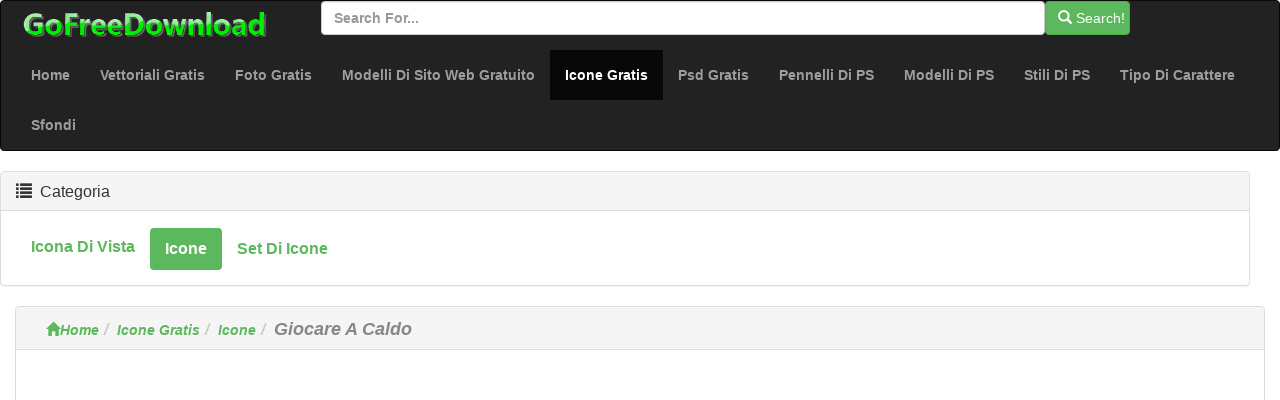

--- FILE ---
content_type: text/html; charset=utf-8
request_url: https://it.gofreedownload.net/free-icon/icons/play-hot-108137/
body_size: 4447
content:
<!DOCTYPE html><html  lang="it"><head><meta charset="utf-8"><meta http-equiv="X-UA-Compatible" content="IE=edge"><meta name="viewport" content="width=device-width, initial-scale=1"><link href="/Public/bootstrap/css/bootstrap.min.css" rel="stylesheet"><script src="/Public/bootstrap/js/jquery.min.js" type="8c6648833581458ec04f6dc5-text/javascript"></script><script src="/Public/bootstrap/js/bootstrap.min.js" type="8c6648833581458ec04f6dc5-text/javascript"></script><!--[if lt IE 9]><script src=" /Public/bootstrap/js/l5shiv.min.js"></script><script src="/Public/bootstrap/js/respond.min.js"></script><![endif]--><title>Giocare A Caldo-icone-icone Gratis Download Gratuito</title><meta name="msvalidate.01" content="1BE445F2D6972AAB418EB66691C1C5A7" /><meta name="generator" content="gofreedownload.net CMS" /><meta name="Keywords" content="Download Grafici Vettoriali Gratis, Grafica Vettoriale, Grafica Psd, Photoshop Pennello, Font Gratis Scaricare, Modelli Di Sito Web GratuitoVista Multimedia; Play; Hot; Video; Stop;"/><meta name="description" content="Vista Multimedia; Play; Hot; Video; Stop; Formato Di File:|Dimensione Del File:33KB| Giocare A Caldo-icone-icone Gratis Download Gratuito Download Gratuito"/><meta name="Copyright" content="Copyright (c) 2009 GoFreeDownload.net" /><link rel="stylesheet" href="/Public/bootstrap/css/public.css?4-7"><link rel="icon" type="image/png" href="/Public/Images/Home/logo_32_32.png"  /><script type="8c6648833581458ec04f6dc5-text/javascript">            (function (i, s, o, g, r, a, m) {
                i['GoogleAnalyticsObject'] = r;
                i[r] = i[r] || function () {
                    (i[r].q = i[r].q || []).push(arguments)
                }, i[r].l = 1 * new Date();
                a = s.createElement(o),
                        m = s.getElementsByTagName(o)[0];
                a.async = 1;
                a.src = g;
                m.parentNode.insertBefore(a, m)
            })(window, document, 'script', '//www.google-analytics.com/analytics.js', 'ga');

            ga('create', 'UA-51519354-1', 'gofreedownload.net');
            ga('send', 'pageview');

        </script><script type="8c6648833581458ec04f6dc5-text/javascript">            var direct_link = "";
            var real_page = 1;
            var demo = "http://it.gofreedownload.net/";
        </script></head><body><nav class="navbar  center-block navbar-inverse "><div class="logo-search"><div class="col-md-3"><a href="http://gofreedownload.net"><img src="/Public/logo.png" class="log_img"/></a></div><div class="col-md-8  "><form class="form-horizontal" action="https://it.gofreedownload.net/index.php?m=Search   "><div class="form-group form-inline"><input  type="text" name="m" value="Search" style="display:none"><input type="text" id="search_input" name="search_words" class="form-control" placeholder="Search for..."  ><button   class="btn btn-success " id="search_btn"   type="submit"><span class="glyphicon glyphicon-search" role="icon"></span> Search! </button></div></form></div></div><div class="navbar-header"><button type="button" class="navbar-toggle collapsed" data-toggle="collapse" data-target="#bs-example-navbar-collapse-1"><span class="sr-only">Toggle navigation</span><span class="icon-bar"></span><span class="icon-bar"></span><span class="icon-bar"></span></button></div><div class="collapse navbar-collapse  " id="bs-example-navbar-collapse-1"><ul class="nav navbar-nav bg-succes  "><li><a href="https://it.gofreedownload.net/" title="Home">Home</a></li><li><a href="https://it.gofreedownload.net/free-vector/" title="vettoriali gratis">Vettoriali Gratis</a></li><li><a href="https://it.gofreedownload.net/free-photos/" title="foto gratis">Foto Gratis</a></li><li><a href="https://it.gofreedownload.net/free-website-templates/" title="modelli di sito Web gratuito">Modelli Di Sito Web Gratuito</a></li><li class="active"><a href="https://it.gofreedownload.net/free-icon/" title="icone gratis">Icone Gratis<span class="sr-only">(current)</span></a></li><li><a href="https://it.gofreedownload.net/free-psd/" title="psd gratis">Psd Gratis</a></li><li><a href="https://it.gofreedownload.net/photoshop-brushes/" title="pennelli di Photoshop">Pennelli Di PS</a></li><li><a href="https://it.gofreedownload.net/photoshop-patterns/" title="modelli di Photoshop">Modelli Di PS</a></li><li><a href="https://it.gofreedownload.net/photoshop-styles/" title="stili di Photoshop">Stili Di PS</a></li><li><a href="https://it.gofreedownload.net/font/" title="tipo di carattere">Tipo Di Carattere</a></li><li><a href="https://it.gofreedownload.net/wallpapers/" title="Sfondi">Sfondi</a></li></ul></div></nav><div class="container-fluid main"><div class="row main-content"><div class="right-content row    col-md-12"><div class="panel panel-default"><div class="panel-heading"><h3 class="panel-title "><span class="glyphicon glyphicon-list" role="icon" ></span> &nbsp;Categoria</h3></div><div class="panel-body"><ul class="nav nav-pills bg-succes  nav-stacked  right_item"><li role="presentation"  style="float:left;"><a href="https://it.gofreedownload.net/free-icon/vista-icon/" title="icona di vista">icona di vista</a></li><li role="presentation" class="active" style="float:left;"><a href="https://it.gofreedownload.net/free-icon/icons/" title="icone">icone</a></li><li role="presentation"  style="float:left;"><a href="https://it.gofreedownload.net/free-icon/icons-sets/" title="set di icone">set di icone</a></li></ul></div></div></div><div class="left_content col-md-12"><div class="panel panel-default"><div class="panel-heading  left_panel_heading"><ol class="breadcrumb"  ><li><a href="https://it.gofreedownload.net/" title="Home"><span class="glyphicon glyphicon-home"></span>Home</a></li><li><a href="https://it.gofreedownload.net/free-icon/" title="Icone Gratis">Icone Gratis</a></li><li><a href="https://it.gofreedownload.net/free-icon/icons/" title="Icone">Icone</a></li><li><Strong  class="title_style" >Giocare A Caldo</Strong></li></ol></div><div class="panel-body download_container"><center><script async src="//pagead2.googlesyndication.com/pagead/js/adsbygoogle.js" type="8c6648833581458ec04f6dc5-text/javascript"></script><!-- newdownload1 --><ins class="adsbygoogle"
                                 style="display:block"
                                 data-ad-client="ca-pub-4930143867700454"
                                 data-ad-slot="1856811654"
                                 data-ad-format="auto"
                                 data-full-width-responsive="true"></ins><script type="8c6648833581458ec04f6dc5-text/javascript">                                (adsbygoogle = window.adsbygoogle || []).push({});
                            </script></center><br/><br/><div class="col-md-4  col-md-offset-4 "><img  style="width:100%" class="img-responsive img-rounded " src="http://images.gofreedownload.net/play-hot-29794.jpg" alt="giocare a caldo" title="giocare a caldo"  /></div><div class="clearfix"></div><div class="list-ad-1 "><div class="list_ad_container1" id="top_find"><center><script src="/Public/Js/no1/download_728_2.js" type="8c6648833581458ec04f6dc5-text/javascript"></script></center></div></div><!-- 	        --><div class="clearfix"></div><table class="table  table-bordered table-responsive  " id="mytable"><tr><td class="success td_left">PAROLE CHIAVE:</td><td class="td_right"><span style="color:#BA4179"><strong>Vista Multimedia</strong>&nbsp;&nbsp;</span><span style="color:#957608"><strong> Play</strong>&nbsp;&nbsp;</span><span style="color:#CE2574"><strong> Hot</strong>&nbsp;&nbsp;</span><span style="color:#2C981D"><strong> Video</strong>&nbsp;&nbsp;</span><span style="color:#8584C8"><strong> Stop</strong>&nbsp;&nbsp;</span></td></tr><tr><td class=" success td_left">Aiutaci ad aggiungere parole chiave:</td><td class="td_right"><input class="kw_input" type="text"/><input class="kw_input" type="text"/><input class="kw_input" type="text"/></td></tr><tr><td  class="success td_left" >Dimensione del file:</td><td  class="td_right" >33KB</td></tr><tr><td  class="success td_left" >Link di riferimento alle risorse (quali Web sito Captch questa risorsa)</td><td  class="td_right" ><if condition = "$autho_info.is_rel eq 1 "><a target="_blank" rel="nofollow"  href="http://www.icons-land.com" class="nnds" ><span style="color:#343434;" >Icons-Land</span></a></td></tr><tr><td  class="success td_left" >Informazioni sulle risorse:</td><td  class="td_right" > Giocare 1 icona Hot in Vista Multimedia. Formato disponibile: 256x256, 128x128, 96 x 96, 72 x 72, 64 x 64, 48x48, 32x32, 16x16 in formato png. Tag: Vista Multimedia, play, stop caldo, video,</td></td></tr><tr><td  class="success td_left" >Condividere con gli amici (se ti senti questo sito utile, cliccate i pulsanti sinistro sociali per condividerlo con gli amici tuoi grazie!):</td><td  class="td_right share_container"  ><span  > For more people use free resources,<br/>please share this page ,use below button</span><br/><div class="sharebox" ><script type="8c6648833581458ec04f6dc5-text/javascript">var addthis_config = {"data_track_addressbar": true};</script><script type="8c6648833581458ec04f6dc5-text/javascript" src="//s7.addthis.com/js/300/addthis_widget.js#pubid=ra-526798306ed75c8a"></script><div class="addthis_toolbox addthis_default_style addthis_32x32_style"><a class="addthis_button_preferred_1"></a><a class="addthis_button_preferred_2"></a><a class="addthis_button_preferred_3"></a><a class="addthis_button_preferred_4"></a><a class="addthis_button_compact"></a><a class="addthis_counter addthis_bubble_style"></a></div></div></td></tr><tr><td  class="success td_left colspansytle"   >Voto per questa opere di Design:</td><td  class="td_right" ><div id="star"  ></div><span  id='precision-hint' >1</span><div id="star_info"  score="1"  target_s="108137" ><span id="vote_number" name="19" real="0">19</span>                                people votes
                            </div></td></tr></table><div class="list-ad-1 "><div class="list_ad_container1" id="top_find"><center><script src="/Public/Js/no1/down_728_90_3.js" type="8c6648833581458ec04f6dc5-text/javascript"></script></center></div></div><div class="col-md-12"  ><center><div class="download_container_box"  ><a class="btn   dbtn" href="https://it.gofreedownload.net/index.php?m=FileTrans&a=turn_it&lang=it&ad=1&key=29794" id="downloadlink1" target="_blank" rel="nofollow noindex"><span class="glyphicon glyphicon-save"></span>Link per il Download gratuito  No.1 </a><a class="btn   dbtn" href="https://it.gofreedownload.net/index.php?m=FileTrans&a=turn_it&lang=it&ad=0&key=29794" id="downloadlink2" target="_blank" rel="nofollow noindex"><span class="glyphicon glyphicon-save"></span>Link per il Download gratuito  No.2</a></div></center></div><div class="list-ad-1 "><div class="list_ad_container1" id="top_find33"><center><script src="/Public/Js/no1/down_728_90_3.js" type="8c6648833581458ec04f6dc5-text/javascript"></script></center></div></div><table  class=" table table-bordered  hidden-sm hidden-xs " id="mytable3"><tr><td class="td_left success"> Se non è possibile scaricare, per favore dicci (fornire almeno due link per il Download, se trovate qualche Link non può scaricare, è possibile provare altri collegamenti, o fare clic sul lato sinistro del collegamento a dirci, grazie!):</td><td class="td_right" id="cnn_td" ><span class="tip_1"> Click Me! When You Can Not Open Download Link. </span></tr></table></div></div><div class=" panel  panel-default"><div class="panel-heading "><h4><span class="glyphicon glyphicon-thumbs-up " aria-hidden="true" >&nbsp;</span>Risorse simili</h4></div><div class="panel-body "><div class=" lef-container row "><div class="col-md-2 col-sm-4 col-xs-6 cell "><a href="https://it.gofreedownload.net/free-icon/icons/play-pressed-107304/" title="Giocare Pressato" target="_blank"><img  class="img-responsive img-rounded center-block list_img" src="http://images.gofreedownload.net/thumps_middle/play-pressed-30627.jpg"  title="Giocare Pressato" alt="Giocare Pressato"/><span class="text-success text-center" >Giocare Pressato</span></a></div><div class="col-md-2 col-sm-4 col-xs-6 cell "><a href="https://it.gofreedownload.net/free-icon/icons/play-disabled-108770/" title="Giocare Disabili" target="_blank"><img  class="img-responsive img-rounded center-block list_img" src="http://images.gofreedownload.net/thumps_middle/play-disabled-29161.jpg"  title="Giocare Disabili" alt="Giocare Disabili"/><span class="text-success text-center" >Giocare Disabili</span></a></div><div class="col-md-2 col-sm-4 col-xs-6 cell "><a href="https://it.gofreedownload.net/free-icon/icons/play-hot-109116/" title="Giocare A Caldo" target="_blank"><img  class="img-responsive img-rounded center-block list_img" src="http://images.gofreedownload.net/thumps_middle/play-hot-28815.jpg"  title="Giocare A Caldo" alt="Giocare A Caldo"/><span class="text-success text-center" >Giocare A Caldo</span></a></div><div class="col-md-2 col-sm-4 col-xs-6 cell "><a href="https://it.gofreedownload.net/free-icon/icons/play-101667/" title="Giocare" target="_blank"><img  class="img-responsive img-rounded center-block list_img" src="http://images.gofreedownload.net/thumps_middle/play-36264.jpg"  title="Giocare" alt="Giocare"/><span class="text-success text-center" >Giocare</span></a></div><div class="col-md-2 col-sm-4 col-xs-6 cell "><a href="https://it.gofreedownload.net/free-icon/icons/play-normal-108628/" title="Giocare Normale" target="_blank"><img  class="img-responsive img-rounded center-block list_img" src="http://images.gofreedownload.net/thumps_middle/play-normal-29303.jpg"  title="Giocare Normale" alt="Giocare Normale"/><span class="text-success text-center" >Giocare Normale</span></a></div><div class="col-md-2 col-sm-4 col-xs-6 cell "><a href="https://it.gofreedownload.net/free-icon/icons/play-104655/" title="Giocare" target="_blank"><img  class="img-responsive img-rounded center-block list_img" src="http://images.gofreedownload.net/thumps_middle/play-33276.jpg"  title="Giocare" alt="Giocare"/><span class="text-success text-center" >Giocare</span></a></div><div class="col-md-2 col-sm-4 col-xs-6 cell "><a href="https://it.gofreedownload.net/free-icon/icons/play-100742/" title="Giocare" target="_blank"><img  class="img-responsive img-rounded center-block list_img" src="http://images.gofreedownload.net/thumps_middle/play-37189.jpg"  title="Giocare" alt="Giocare"/><span class="text-success text-center" >Giocare</span></a></div><div class="col-md-2 col-sm-4 col-xs-6 cell "><a href="https://it.gofreedownload.net/free-icon/icons/play-107051/" title="Giocare" target="_blank"><img  class="img-responsive img-rounded center-block list_img" src="http://images.gofreedownload.net/thumps_middle/play-30880.jpg"  title="Giocare" alt="Giocare"/><span class="text-success text-center" >Giocare</span></a></div><div class="col-md-2 col-sm-4 col-xs-6 cell "><a href="https://it.gofreedownload.net/free-icon/icons/app-play-102710/" title="Gioco App" target="_blank"><img  class="img-responsive img-rounded center-block list_img" src="http://images.gofreedownload.net/thumps_middle/app-play-35221.jpg"  title="Gioco App" alt="Gioco App"/><span class="text-success text-center" >Gioco App</span></a></div><div class="col-md-2 col-sm-4 col-xs-6 cell "><a href="https://it.gofreedownload.net/free-icon/icons/play-97117/" title="Giocare" target="_blank"><img  class="img-responsive img-rounded center-block list_img" src="http://images.gofreedownload.net/thumps_middle/play-40814.jpg"  title="Giocare" alt="Giocare"/><span class="text-success text-center" >Giocare</span></a></div><div class="col-md-2 col-sm-4 col-xs-6 cell "><a href="https://it.gofreedownload.net/free-icon/icons/stop-normal-red-109405/" title="Interrompere Il Normale Rosso" target="_blank"><img  class="img-responsive img-rounded center-block list_img" src="http://images.gofreedownload.net/thumps_middle/stop-normal-red-28526.jpg"  title="Interrompere Il Normale Rosso" alt="Interrompere Il Normale Rosso"/><span class="text-success text-center" >Interrompere Il Normale Rosso</span></a></div><div class="col-md-2 col-sm-4 col-xs-6 cell "><a href="https://it.gofreedownload.net/free-icon/icons/alarm-play-100223/" title="Allarme Gioco" target="_blank"><img  class="img-responsive img-rounded center-block list_img" src="http://images.gofreedownload.net/thumps_middle/alarm-play-37708.jpg"  title="Allarme Gioco" alt="Allarme Gioco"/><span class="text-success text-center" >Allarme Gioco</span></a></div></div><div class="clearfix"></div></div><div class="list-ad-1 "><div class="list_ad_container1" id="top_find2"><center><script src="/Public/Js/no1/l_728_15.js" type="8c6648833581458ec04f6dc5-text/javascript"></script></center></div></div></div></div></div></if><hr/><div class="col-md-12   footer"  ><div class="col-md-4 text-center "><a href="https://it.gofreedownload.net/" title="corpety" class="text-center">Cropoation @GofreeDownload</a></div><div class="col-md-4 text-center" ><a href="https://it.gofreedownload.net/index.php?m=Contact_Us" title="contact us">Contattaci</a></div><div class="col-md-4 text-center"><a href="https://it.gofreedownload.net/index.php?m=Privacy_Policy" title="Privacy Policy">Privacy Policy</a></div></div></div><script language="Javascript" src="/Public/Js/Jquery/jquery.raty.js" type="8c6648833581458ec04f6dc5-text/javascript"></script><script language="Javascript" src="/Public/Js/common.js" type="8c6648833581458ec04f6dc5-text/javascript"></script><script language="Javascript" src="/Public/Js/Jquery/jqmodel.js" type="8c6648833581458ec04f6dc5-text/javascript"></script><script language="Javascript" src="/Public/Js/glob.js?2018-7-31-1" type="8c6648833581458ec04f6dc5-text/javascript"></script><script src="https://unpkg.com/imagesloaded@4/imagesloaded.pkgd.js" type="8c6648833581458ec04f6dc5-text/javascript"></script><script src="https://unpkg.com/masonry-layout@4.2.2/dist/masonry.pkgd.min.js" type="8c6648833581458ec04f6dc5-text/javascript" /></script><!-- Go to www.addthis.com/dashboard to customize your tools -->
<script type="8c6648833581458ec04f6dc5-text/javascript" src="//s7.addthis.com/js/300/addthis_widget.js#pubid=ra-526798306ed75c8a"></script><script src="/cdn-cgi/scripts/7d0fa10a/cloudflare-static/rocket-loader.min.js" data-cf-settings="8c6648833581458ec04f6dc5-|49" defer></script><script defer src="https://static.cloudflareinsights.com/beacon.min.js/vcd15cbe7772f49c399c6a5babf22c1241717689176015" integrity="sha512-ZpsOmlRQV6y907TI0dKBHq9Md29nnaEIPlkf84rnaERnq6zvWvPUqr2ft8M1aS28oN72PdrCzSjY4U6VaAw1EQ==" data-cf-beacon='{"version":"2024.11.0","token":"39433ad7bc4c4a2ca340b1c7e087098b","r":1,"server_timing":{"name":{"cfCacheStatus":true,"cfEdge":true,"cfExtPri":true,"cfL4":true,"cfOrigin":true,"cfSpeedBrain":true},"location_startswith":null}}' crossorigin="anonymous"></script>
</body></html>

--- FILE ---
content_type: text/html; charset=utf-8
request_url: https://www.google.com/recaptcha/api2/aframe
body_size: 266
content:
<!DOCTYPE HTML><html><head><meta http-equiv="content-type" content="text/html; charset=UTF-8"></head><body><script nonce="rxi7O-4EdexnKuH_xpnZcQ">/** Anti-fraud and anti-abuse applications only. See google.com/recaptcha */ try{var clients={'sodar':'https://pagead2.googlesyndication.com/pagead/sodar?'};window.addEventListener("message",function(a){try{if(a.source===window.parent){var b=JSON.parse(a.data);var c=clients[b['id']];if(c){var d=document.createElement('img');d.src=c+b['params']+'&rc='+(localStorage.getItem("rc::a")?sessionStorage.getItem("rc::b"):"");window.document.body.appendChild(d);sessionStorage.setItem("rc::e",parseInt(sessionStorage.getItem("rc::e")||0)+1);localStorage.setItem("rc::h",'1762158446240');}}}catch(b){}});window.parent.postMessage("_grecaptcha_ready", "*");}catch(b){}</script></body></html>

--- FILE ---
content_type: text/css
request_url: https://it.gofreedownload.net/Public/bootstrap/css/public.css?4-7
body_size: 1531
content:
.navbar {
    font-weight: 900;
    color:#3ca508;
}

.cell a img{
    overflow: hidden;
    display: block;

}

.cell a :hover  {
    color:#fff;
    font-weight: 700;
    background:#5cb85c;
}

.cell a span{
    width:100%;
    height:41px;
    overflow: hidden;
    display:block;
    font-weight: 700;
    color:#0f0f0f
}

.col2{
    padding-left:  5px;
    padding-right: 5px;
}



.ul li a .active {
    background-color: #5cb85c;
    border-color: #5cb85c;
}
.dropdown-menu li  .active_now {
    color:#5cb85c;
    font-weight: 900;
}

a:hover{
    text-decoration: none;

}
/*	改变 nav-puill actiive  侧边栏	 */
.nav-pills li.active a, .nav-pills li.active a:focus, .nav-pills li.active a:hover{
    color: #fff;
    background-color: #5cb85c;
}



@media (min-width: 768px) {
    .container {
        width: 760px;
    }
    .cell a img{
        overflow: hidden;
        display: block;

    }

    #search_input{
        width:60%
    }
    #search_btn{
        width:35%;
    }
    .list-ad-1{
        width:100%;
        margin: 10px auto;
    }
    .ad_ss {
        width:200px;
        margin: 10px auto;
    }


    .dbtn{
       
        margin:auto; 
        width:150px%;
        font-size: 12px;
        height:30px;
    }
}
@media (min-width: 992px) {
    .container {
        width: 988px;
    }
    #search_input{
        width:35%
    }
    #search_btn{
        width:30%;
    }
    .list-ad-1{
        width:100%;
        margin: 10px auto;
    }
    .ad_ss  {
        width:300px;
        margin: 10px auto;
    }
    .dbtn{

      
        width:360px;
        font-size: 12px;
        height:30px;
        margin:auto;

    }


    .cell a img{
        overflow: hidden;
        display: block;

        margin-bottom:0px auto 70px auto;
    }
}


@media (min-width: 1200px) {
    .container {
        width: 1400px;
    }
    .cell a img{
        overflow: hidden;
        display: block;

        margin-bottom:0px auto 70px auto;
    }
    .col-md-9 .col-md-10{
        padding-left: 0px;
        padding-right: 0px;
    }
    .col-md-4{
        padding-left: 1px;
        padding-right: 1px;
    }

    #search_input{
        width:85%
    }
    #search_btn{
        width:10%;
    }

    .list-ad-1{
        width:100%;
        margin: 10px auto;
    }
    .ad_ss  {
        width:336px;
        margin: 10px auto;


    }

    .dbtn{

        width:360px;
        margin:auto;
        /*        width:100%;*/
        font-size: 12px;

    }
}



.menu2{
    float:left;
}


/* form inline  改变尺寸  */


.footers .text-center a{
    font-size: 1.2em ;color:#999 ;font-weight: 900
}
.footers .text-center a:hover{
    font-size: 1.2em ;color:#5cb85c  ;font-weight: 900
}

/*	导航颜色  自提大小改变	*/

.pagination g li a, .pagination   li span,.pagination-lg li a, .pagination-lg  li span{
    z-index: 2;
}
.pagination  li  a {
    position: relative;
    float: left;
    padding: 6px 12px;
    margin-left: -1px;
    line-height: 1.42857143;
    color: #5cb85c;
    text-decoration: none;
    background-color: #fff;
    border: 1px solid #ddd;
    z-index: 2;
}
.pagination  li  a:hover{
    color:#5cb85c;
}
.pagination .active   a   {
    z-index: 2;
    color: #fff;
    cursor: default;
    background-color: #5cb85c;
    border-color: #5cb85c;

}


/* 右侧列表颜色*/
.right_item li  a {
    color:#5cb85c;
    font-weight: 700;
    font-size:16px;
}
/*	map 外观	*/
.breadcrumb{
    margin-bottom: 0px;
    padding-bottom: 5px;
}
.breadcrumb li{
    color:#aaa;
    font-weight: 700;
    font-size:16px;
    font-style: italic;
}
.breadcrumb li a {
    color:#5cb85c;
    font-weight: 700;
    font-size:14px;
}


.img-container img{

}
.img-container{

    text-align: center;
    margin-top:10px;
    margin-bottom: 10px;
}


#mytable ,#mytable2 ,#mytable3
{

    margin: -1px auto 0px auto;
}


.td_left{
    width: 25%;
    padding-right: 10px;
    font-weight: 700;
    background-color: #5cb85c;
    font-size: 14px;
}
.td_right{
    word-break: break-all;

}
.td_left_half{
    width:50%;

}
.td_left_half a{
    width:98%;
    font-size: 1.2em;
    font-weight: 700;
    display: block;
    margin:18px auto;
    line-height: 3
}

.title_style{
    color:#888;font-size: 18px; font-style: italic;
}

.download_container{
    overflow: hidden
}

.ads_container{


}
.ads_text  {
    display: block;
    margin:auto;
    color:#5cb85c;
    font-weight:900;
    font-size:18px;
}


.log_img{
    z-index:10000;margin-top:10px;margin-bottom:10px; width:90% ;
}

.left_panel_heading{
    padding:2px 15px;
}
.heeq_sytle{
    display:block ;width:400px; margin: auto; font-size: 26px;
}

.btn_link_rees{
    display:block ;width:200px; margin: auto;
}
#cnn_td{
    text-align: center;vertical-align:middle;
}
.download_ads{
    width:336px;height:280px;margin:auto;
}
.nnds{
    text-decoration:underline;
}
.share_container{
    text-align:center ;
}

.share_box{
    margin:auto ;width:246px
}

#star{
    float:left;
}
#star_info{
    float:right; margin-right:20px
}

.adsbygoogle{
    display:inline-block;width:336px;height:280px
}
.search_panel{
    padding:2px 15px; margin:0px; font-size: 26px;font-weight: 700
}


.footer{
    padding-bottom: 30px;
}


.download_container_box{
    width: 728px;height:30px;margin: 15px  auto 
}


#downloadlink1,#downloadlink2 ,#downloadlink3{


}
#downloadlink1{ 
    /*    top :0px; */

}

#downloadlink2{
    /*    top:83px;*/
}

#downloadlink3{
    /*    top:166px;*/
}
*{ 
    text-transform:  capitalize; 
}

#downloadtip{
    font-weight: 900;
}


.gd_contain{
    width:336px;
    height:280px;
    margin:auto;

}
.rel_contain{
    width: 300px;
    height:150px;
    margin:auto;
}

.bar_container{
    margin:50px auto;
}
.hit_text{
    text-align: center;
}


/*=====================*/

.list_ad_container1{
    margin-top: 10px;
}


--- FILE ---
content_type: application/javascript
request_url: https://it.gofreedownload.net/Public/Js/no1/l_728_15.js
body_size: -152
content:
document.writeln("<script async src=\"//pagead2.googlesyndication.com/pagead/js/adsbygoogle.js\"></script>");
document.writeln("<!-- l_728_15 -->");
document.writeln("<ins class=\"adsbygoogle\"");
document.writeln("     style=\"display:inline-block;width:728px;height:15px\"");
document.writeln("     data-ad-client=\"ca-pub-4930143867700454\"");
document.writeln("     data-ad-slot=\"9391839729\"></ins>");
document.writeln("<script>");
document.writeln("(adsbygoogle = window.adsbygoogle || []).push({});");
document.writeln("</script>");

--- FILE ---
content_type: application/javascript
request_url: https://it.gofreedownload.net/Public/Js/no1/download_728_2.js
body_size: -120
content:
document.writeln("<script async src=\"//pagead2.googlesyndication.com/pagead/js/adsbygoogle.js\"></script>");
document.writeln("<!-- download_728_90_2 -->");
document.writeln("<ins class=\"adsbygoogle\"");
document.writeln("     style=\"display:inline-block;width:728px;height:90px\"");
document.writeln("     data-ad-client=\"ca-pub-4930143867700454\"");
document.writeln("     data-ad-slot=\"8150088120\"></ins>");
document.writeln("<script>");
document.writeln("(adsbygoogle = window.adsbygoogle || []).push({});");
document.writeln("</script>");

--- FILE ---
content_type: application/javascript
request_url: https://it.gofreedownload.net/Public/Js/common.js
body_size: 2410
content:

//$().ready(function () {
//    $("#dialog").jqm();
//    showFile();
//    addthis.addEventListener('addthis.menu.share', eventHandler);
//    addthis.addEventListener('addthis.ready', eventHandler);
//    $("#tell_ad_block").jqm();
//
//
//});
var demo = window.location.host;
function setNum() {
    $(".addthis_button_expanded").text((Math.floor(Math.random(1) * 100) + 900));
}
function setAutho() {
}
function  showFile() {
    $.get( 'http://'  + window.location.host + "/index.php?m=DownloadFile", function (data) {
	switch (data) {
	    case "1":
		$("#dialog").jqmShow();

		break;
	    case "2":
		break;
	}
    });
}
function eventHandler(evt) {
    switch (evt.type) {
	case "addthis.ready":

	    setTimeout(setNum, 1500);
	    break
	case "addthis.menu.open":

	    break;
	case "addthis.menu.close":

	    break;
	case "addthis.menu.share":

	    setTimeout(setHide, 1500);
	    break;
	default:

    }


}

function setHide() {
    $("#dialog").jqmHide();
}





//===================add a elemates for can not download===================
$().ready(function () {
    String.prototype.trim = function () {
	return this.replace(/(^\s+)|(\s+$)/g, '');
    }


    var rate_score = $('#star_info').attr('score');


    set_rate(rate_score, false);
    //---------------------------------
    $(".kw_input").focusout(function () {
	var str = $(this).val();
	str = str.trim();
	if (str != '') {
	    $(this).load("http://" + window.location.host + "/index.php?m=Add_Info&a=add_kw&kw=" + str + "&target=" + $("#star_info").attr('target_s') + '&lang=' + $('#content_comment').attr('info'), function (data) {
		var string = data.replace(/^\n+|\n+$|\r+|\s+/g, "");
		if (string == '1') {
		    var color = Math.floor(Math.random() * 16777215).toString(16);
		    var span_elm = '<span style="color:#' + color + '"><strong>' + $(this).val() + '</strong>&nbsp;&nbsp;</span>'
		    $("#kw_container").append(span_elm);
		}
	    })
	}
    });
    //--------------------------------------------
    var name_done = false;
    var comment_donw = false;
    var is_add_code = false;
    $("#name_comment").focusout(function () {
	if ($('#name_comment').val() != '')
	{
	    name_done = true;
	} else {
	    $("#wrong_hint").css("color", 'red');
	    $("#wrong_hint").text("name is required");
	}
    });
    $("#content_comment").focusout(function () {
	if ($('#content_comment').val() != '') {
	    comment_done = true;
	} else {
	    $("#wrong_hint").css("color", 'red');
	    $("#wrong_hint").text("comment is required");
	}
	if (name_done && comment_done) {
	    if (!is_add_code) {
		var content = "<input style='margin-top:5px;width:60px'  type='text' id='comment_code' style='width:80px'><img style = 'height:30px;' id='comment_code_img' src='  "+ 'http://'  + window.location.host  +"/index.php?m=YanZhen&a=get_verify_comment'/>"

		$("#v_code").append(content);

		$("#comment_code_img").click(function () {
		    $(this).attr("src", "http://" + window.location.host + "/index.php?m=YanZhen&a=get_verify_comment&as=" + Math.random());
		});
		$("#comment_code").focusout(function () {

		    var vc = $(this).val();
		    $(this).load(  'http://'  + window.location.host +'/index.php?m=YanZhen&a=check_verify_comment&vc=' + vc, function (data) {
			if (data == 1) {
			    $("#wrong_hint").css("color", 'green');
			    $("#wrong_hint").text("click 'submit' button ");
			} else {
			    $("#wrong_hint").css("color", 'red');
			    $("#wrong_hint").text("verify code is wrong ");
			    $("#comment_code_img").attr("src", "http://" + window.location.host + "/index.php?m=YanZhen&a=get_verify_comment&as=" + Math.random());
			}
		    });
		});
		is_add_code = true;
	    }
	}
    });


    $("#subimt_comment").click(function () {
	var name = $("#name_comment").val();
	var comment = $('#content_comment').val();
	var id = $("#star_info").attr('target_s');
	var lang = $('#content_comment').attr('info');
	var code = $('#comment_code').val();
	var URL = "http://" + window.location.host + "/index.php?m=YanZhen&a=submit_comment";
	var postdata = {
	    'name': name,
	    "code": code,
	    "comment": comment,
	    'name':name,
		    'target_id': id,
	    'lang': lang
	};

	$(this).load(URL, postdata, function (data) {
	    switch (data) {
		case '3':
		    $("#wrong_hint").css("color", 'green');
		    $("#wrong_hint").text("Thank You!");
		    $("#comment_code_img").attr("src", "http://" + window.location.host + "/index.php?m=YanZhen&a=get_verify_comment&ac=" + Math.random());
		    $("#name_comment").val('');
		    $('#content_comment').val('');
		    $('#comment_code').val('');
		    break;
		case '2':
		    $("#wrong_hint").css("color", 'red');
		    $("#wrong_hint").text("verify code is wrong ");
		    $("#comment_code_img").attr("src", "http://" + window.location.host + "/index.php?m=YanZhen&a=get_verify_comment&as=" + Math.random());
		    break;
		case '1' :
		    $("#wrong_hint").css("color", 'green');
		    $("#wrong_hint").text("Thank You!");
		    $("#comment_code_img").attr("src", "http://" + window.location.host + "/index.php?m=YanZhen&a=get_verify_comment&ac=" + Math.random());
		    $("#name_comment").val('');
		    $('#content_comment').val('');
		    $('#comment_code').val('');
		    break
		case 0:
		    $("#wrong_hint").css("color", 'green');
		    $("#wrong_hint").text("Thank You!");
		    $("#comment_code_img").attr("src", "http://" + window.location.host + "/index.php?m=YanZhen&a=get_verify_comment&ac=" + Math.random());
		    $("#name_comment").val('');
		    $('#content_comment').val('');
		    $('#comment_code').val('');
		    break
	    }
	})

    })
    var is_append_cnnd = false
    //-----------------------------------------------
    $(".tip_1").click(function () {
	if (!is_append_cnnd) {
	    $(".tip_1").hide();
	    $("#cnn_td").append
		    ('<div class="can_not_download" style="width:468px;margin: auto;"><label for="Tips" id="enter_tip" >Enter the verification code, then click the "Tell Us" button</label><div class="form-inline"><div class="form-group"><input type="text" class="form-control" id="c_n_d_t"  placeholder="Enter verification code"><div id="container_cnd_img" style="display:inline"> <img  class="img img-rounded"  style="min-height:34px " id="cnd_code" title="click to change" src="'+ 'http://'  + window.location.host + '/index.php?m=YanZhen&a=get_verify_cnd"/></div></div><input  type="button" class="btn btn-success"  id="cannotbutton" value="Tell Us" /></div> </div></div>');
	    is_append_cnnd = true;
	    //enter_tip
	    $('#cnd_code').click(function () {
		$('#cnd_code').attr("src", "http://" + window.location.host + "/index.php?m=YanZhen&a=get_verify_cnd&ac=" + Math.random());
		$('#cnd_code').attr("src", "http://" + window.location.host + "/index.php?m=YanZhen&a=get_verify_cnd&ac=" + Math.random());
	    });

	    $("#c_n_d_t").focusout(function () {
		var url =  'http://'  + window.location.host +"/index.php?m=YanZhen&a=check_verify_cnd&vc=" + $("#c_n_d_t").val();
		$(this).load(url, function (data) {
		    switch (data) {
			case "0" :
			    $("#enter_tip").css('color', 'red');
			    $("#enter_tip").text('The  verification code ,Try it again!');
			    $('#cnd_code').attr("src",  "http://" + window.location.host +"index.php?m=YanZhen&a=get_verify_cnd&ac=" + Math.random());
			    break;
			case "1" :
			    $("#enter_tip").css('color', 'green');
			    $("#enter_tip").text('click "Tell Us" button ,We will correct as soon as possible!')

			    break;
		    }
		});
	    });

	    $("#cannotbutton").click(function () {

		$(this).attr("disabled", 'disabled');
		$(this).val("...");
		var url = "http://" + window.location.host + "/index.php?m=YanZhen&a=submit_verify_cnd&vc=" + $("#c_n_d_t").val() + "&target=" + $("#star_info").attr('target_s');
		$(this).load(url, function (data) {
		    $(this).attr("disabled", '');
		    $(this).val("submit");
		    $("#c_n_d_t").val('');

		    switch (data) {
			case "0" :
			    $("#enter_tip").css('color', 'red');
			    $("#enter_tip").text('The  verification code ,Try it again!');
			    $('#cnd_code').attr("src",  'http://'  + window.location.host +"/index.php?m=YanZhen&a=get_verify_cnd&ac=" + Math.random());
			    break;
			case "1" :

			    $("#enter_tip").css('color', 'green');
			    $("#enter_tip").html('<p>Submit success ,We will correct as soon as possible.Thank You!</p><p><Strong>Please try use the below  links <BR/><a  target="_blank"  href="' + $("#downloadlink1  ").attr('href') + '">Download No.1</a>' + '<BR/><a target="_blank"  href="' + $("#downloadlink2  ").attr('href') + '">Download No.2</a>' + '<Br/> to download  it again   </Srtong</p>');
			    $("#c_n_d_t").hide();
			    $('#cnd_code').hide();
			    $("#cannotbutton").hide();
			    break;
		    }
		    $(this).removeAttr('disabled');
		});
	    });
	}
    });

});

function set_rate(s, read_only) {
    $('#star').raty(
	    {
		path: "http://" + window.location.host + "/Public/Images/img",
		number: 5,
		size: 18,
		readOnly: read_only,
		click: function (score, evt) {
		    rate_score(score);
		},
		score: s,
		target: '#precision-hint',
		targetKeep: true,
		hints: ['1', '2', '3', '4', '5']
	    }
    );
}

function rate_score(score) {
    $(this).load("http://" + window.location.host + "/index.php?m=Add_Info&a=add_rate&score=" + score + "&target=" + $("#star_info").attr('target_s'), function (data) {
	$("#vote_number").text(Number($("#vote_number").text()) + 1);
	set_rate(score, true);
    });

}




--- FILE ---
content_type: text/plain
request_url: https://www.google-analytics.com/j/collect?v=1&_v=j102&a=1436947414&t=pageview&_s=1&dl=https%3A%2F%2Fit.gofreedownload.net%2Ffree-icon%2Ficons%2Fplay-hot-108137%2F&ul=en-us%40posix&dt=Giocare%20A%20Caldo-icone-icone%20Gratis%20Download%20Gratuito&sr=1280x720&vp=1280x720&_u=IEBAAAABAAAAACAAI~&jid=101760767&gjid=1622516837&cid=474917119.1762158444&tid=UA-51519354-1&_gid=584960469.1762158444&_r=1&_slc=1&z=1009376044
body_size: -452
content:
2,cG-LGVTDQLNES